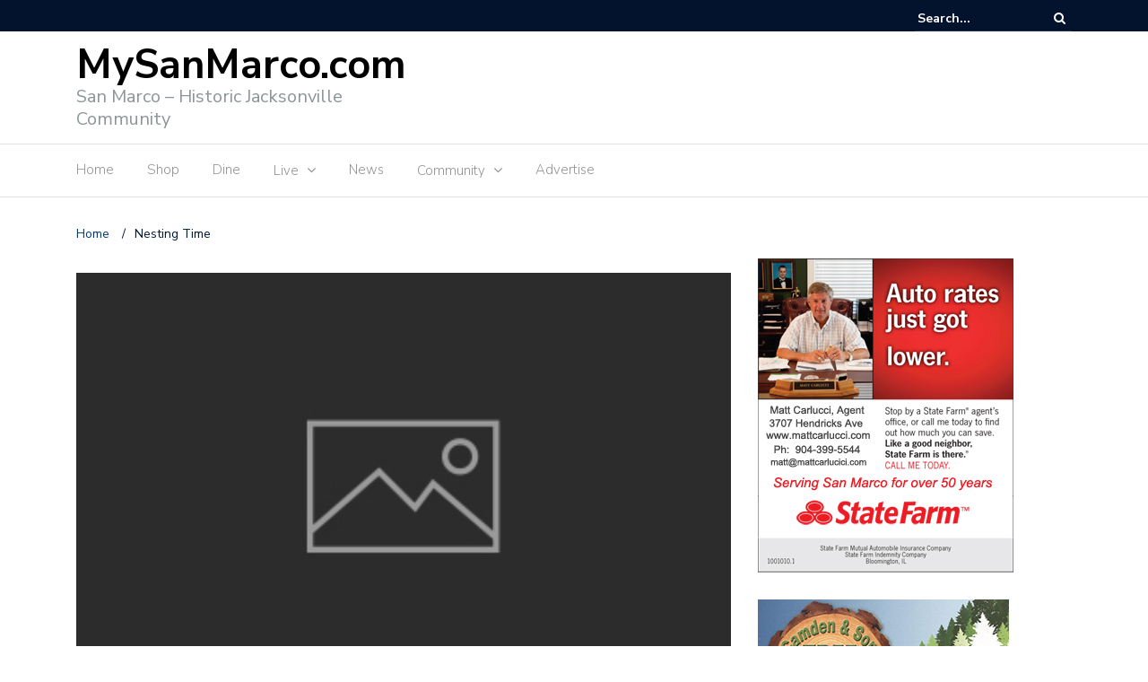

--- FILE ---
content_type: text/html; charset=UTF-8
request_url: https://mysanmarco.com/2011/03/27/nesting-time/
body_size: 14888
content:
<!DOCTYPE html>
<html lang="en-US">
<head>
	<meta charset="UTF-8">
	<meta name="viewport" content="width=device-width, initial-scale=1">
	<link rel="profile" href="http://gmpg.org/xfn/11">
	
	<title>Nesting Time &#8211; MySanMarco.com</title>
<script>window.koko_analytics = {"url":"https:\/\/mysanmarco.com\/koko-analytics-collect.php","post_id":1343,"use_cookie":1,"cookie_path":"\/"};</script><meta name='robots' content='max-image-preview:large' />
<link rel='dns-prefetch' href='//fonts.googleapis.com' />
<link rel="alternate" type="application/rss+xml" title="MySanMarco.com &raquo; Feed" href="https://mysanmarco.com/feed/" />
<link rel="alternate" type="application/rss+xml" title="MySanMarco.com &raquo; Comments Feed" href="https://mysanmarco.com/comments/feed/" />
<link rel="alternate" type="application/rss+xml" title="MySanMarco.com &raquo; Nesting Time Comments Feed" href="https://mysanmarco.com/2011/03/27/nesting-time/feed/" />
<script type="text/javascript">
/* <![CDATA[ */
window._wpemojiSettings = {"baseUrl":"https:\/\/s.w.org\/images\/core\/emoji\/15.0.3\/72x72\/","ext":".png","svgUrl":"https:\/\/s.w.org\/images\/core\/emoji\/15.0.3\/svg\/","svgExt":".svg","source":{"concatemoji":"https:\/\/mysanmarco.com\/wp-includes\/js\/wp-emoji-release.min.js?ver=6.6.2"}};
/*! This file is auto-generated */
!function(i,n){var o,s,e;function c(e){try{var t={supportTests:e,timestamp:(new Date).valueOf()};sessionStorage.setItem(o,JSON.stringify(t))}catch(e){}}function p(e,t,n){e.clearRect(0,0,e.canvas.width,e.canvas.height),e.fillText(t,0,0);var t=new Uint32Array(e.getImageData(0,0,e.canvas.width,e.canvas.height).data),r=(e.clearRect(0,0,e.canvas.width,e.canvas.height),e.fillText(n,0,0),new Uint32Array(e.getImageData(0,0,e.canvas.width,e.canvas.height).data));return t.every(function(e,t){return e===r[t]})}function u(e,t,n){switch(t){case"flag":return n(e,"\ud83c\udff3\ufe0f\u200d\u26a7\ufe0f","\ud83c\udff3\ufe0f\u200b\u26a7\ufe0f")?!1:!n(e,"\ud83c\uddfa\ud83c\uddf3","\ud83c\uddfa\u200b\ud83c\uddf3")&&!n(e,"\ud83c\udff4\udb40\udc67\udb40\udc62\udb40\udc65\udb40\udc6e\udb40\udc67\udb40\udc7f","\ud83c\udff4\u200b\udb40\udc67\u200b\udb40\udc62\u200b\udb40\udc65\u200b\udb40\udc6e\u200b\udb40\udc67\u200b\udb40\udc7f");case"emoji":return!n(e,"\ud83d\udc26\u200d\u2b1b","\ud83d\udc26\u200b\u2b1b")}return!1}function f(e,t,n){var r="undefined"!=typeof WorkerGlobalScope&&self instanceof WorkerGlobalScope?new OffscreenCanvas(300,150):i.createElement("canvas"),a=r.getContext("2d",{willReadFrequently:!0}),o=(a.textBaseline="top",a.font="600 32px Arial",{});return e.forEach(function(e){o[e]=t(a,e,n)}),o}function t(e){var t=i.createElement("script");t.src=e,t.defer=!0,i.head.appendChild(t)}"undefined"!=typeof Promise&&(o="wpEmojiSettingsSupports",s=["flag","emoji"],n.supports={everything:!0,everythingExceptFlag:!0},e=new Promise(function(e){i.addEventListener("DOMContentLoaded",e,{once:!0})}),new Promise(function(t){var n=function(){try{var e=JSON.parse(sessionStorage.getItem(o));if("object"==typeof e&&"number"==typeof e.timestamp&&(new Date).valueOf()<e.timestamp+604800&&"object"==typeof e.supportTests)return e.supportTests}catch(e){}return null}();if(!n){if("undefined"!=typeof Worker&&"undefined"!=typeof OffscreenCanvas&&"undefined"!=typeof URL&&URL.createObjectURL&&"undefined"!=typeof Blob)try{var e="postMessage("+f.toString()+"("+[JSON.stringify(s),u.toString(),p.toString()].join(",")+"));",r=new Blob([e],{type:"text/javascript"}),a=new Worker(URL.createObjectURL(r),{name:"wpTestEmojiSupports"});return void(a.onmessage=function(e){c(n=e.data),a.terminate(),t(n)})}catch(e){}c(n=f(s,u,p))}t(n)}).then(function(e){for(var t in e)n.supports[t]=e[t],n.supports.everything=n.supports.everything&&n.supports[t],"flag"!==t&&(n.supports.everythingExceptFlag=n.supports.everythingExceptFlag&&n.supports[t]);n.supports.everythingExceptFlag=n.supports.everythingExceptFlag&&!n.supports.flag,n.DOMReady=!1,n.readyCallback=function(){n.DOMReady=!0}}).then(function(){return e}).then(function(){var e;n.supports.everything||(n.readyCallback(),(e=n.source||{}).concatemoji?t(e.concatemoji):e.wpemoji&&e.twemoji&&(t(e.twemoji),t(e.wpemoji)))}))}((window,document),window._wpemojiSettings);
/* ]]> */
</script>
<!-- mysanmarco.com is managing ads with Advanced Ads --><script id="mysan-ready">
			window.advanced_ads_ready=function(e,a){a=a||"complete";var d=function(e){return"interactive"===a?"loading"!==e:"complete"===e};d(document.readyState)?e():document.addEventListener("readystatechange",(function(a){d(a.target.readyState)&&e()}),{once:"interactive"===a})},window.advanced_ads_ready_queue=window.advanced_ads_ready_queue||[];		</script>
		
<style id='wp-emoji-styles-inline-css' type='text/css'>

	img.wp-smiley, img.emoji {
		display: inline !important;
		border: none !important;
		box-shadow: none !important;
		height: 1em !important;
		width: 1em !important;
		margin: 0 0.07em !important;
		vertical-align: -0.1em !important;
		background: none !important;
		padding: 0 !important;
	}
</style>
<link rel='stylesheet' id='wp-block-library-css' href='https://mysanmarco.com/wp-includes/css/dist/block-library/style.min.css?ver=6.6.2' type='text/css' media='all' />
<style id='classic-theme-styles-inline-css' type='text/css'>
/*! This file is auto-generated */
.wp-block-button__link{color:#fff;background-color:#32373c;border-radius:9999px;box-shadow:none;text-decoration:none;padding:calc(.667em + 2px) calc(1.333em + 2px);font-size:1.125em}.wp-block-file__button{background:#32373c;color:#fff;text-decoration:none}
</style>
<style id='global-styles-inline-css' type='text/css'>
:root{--wp--preset--aspect-ratio--square: 1;--wp--preset--aspect-ratio--4-3: 4/3;--wp--preset--aspect-ratio--3-4: 3/4;--wp--preset--aspect-ratio--3-2: 3/2;--wp--preset--aspect-ratio--2-3: 2/3;--wp--preset--aspect-ratio--16-9: 16/9;--wp--preset--aspect-ratio--9-16: 9/16;--wp--preset--color--black: #000000;--wp--preset--color--cyan-bluish-gray: #abb8c3;--wp--preset--color--white: #ffffff;--wp--preset--color--pale-pink: #f78da7;--wp--preset--color--vivid-red: #cf2e2e;--wp--preset--color--luminous-vivid-orange: #ff6900;--wp--preset--color--luminous-vivid-amber: #fcb900;--wp--preset--color--light-green-cyan: #7bdcb5;--wp--preset--color--vivid-green-cyan: #00d084;--wp--preset--color--pale-cyan-blue: #8ed1fc;--wp--preset--color--vivid-cyan-blue: #0693e3;--wp--preset--color--vivid-purple: #9b51e0;--wp--preset--gradient--vivid-cyan-blue-to-vivid-purple: linear-gradient(135deg,rgba(6,147,227,1) 0%,rgb(155,81,224) 100%);--wp--preset--gradient--light-green-cyan-to-vivid-green-cyan: linear-gradient(135deg,rgb(122,220,180) 0%,rgb(0,208,130) 100%);--wp--preset--gradient--luminous-vivid-amber-to-luminous-vivid-orange: linear-gradient(135deg,rgba(252,185,0,1) 0%,rgba(255,105,0,1) 100%);--wp--preset--gradient--luminous-vivid-orange-to-vivid-red: linear-gradient(135deg,rgba(255,105,0,1) 0%,rgb(207,46,46) 100%);--wp--preset--gradient--very-light-gray-to-cyan-bluish-gray: linear-gradient(135deg,rgb(238,238,238) 0%,rgb(169,184,195) 100%);--wp--preset--gradient--cool-to-warm-spectrum: linear-gradient(135deg,rgb(74,234,220) 0%,rgb(151,120,209) 20%,rgb(207,42,186) 40%,rgb(238,44,130) 60%,rgb(251,105,98) 80%,rgb(254,248,76) 100%);--wp--preset--gradient--blush-light-purple: linear-gradient(135deg,rgb(255,206,236) 0%,rgb(152,150,240) 100%);--wp--preset--gradient--blush-bordeaux: linear-gradient(135deg,rgb(254,205,165) 0%,rgb(254,45,45) 50%,rgb(107,0,62) 100%);--wp--preset--gradient--luminous-dusk: linear-gradient(135deg,rgb(255,203,112) 0%,rgb(199,81,192) 50%,rgb(65,88,208) 100%);--wp--preset--gradient--pale-ocean: linear-gradient(135deg,rgb(255,245,203) 0%,rgb(182,227,212) 50%,rgb(51,167,181) 100%);--wp--preset--gradient--electric-grass: linear-gradient(135deg,rgb(202,248,128) 0%,rgb(113,206,126) 100%);--wp--preset--gradient--midnight: linear-gradient(135deg,rgb(2,3,129) 0%,rgb(40,116,252) 100%);--wp--preset--font-size--small: 13px;--wp--preset--font-size--medium: 20px;--wp--preset--font-size--large: 36px;--wp--preset--font-size--x-large: 42px;--wp--preset--spacing--20: 0.44rem;--wp--preset--spacing--30: 0.67rem;--wp--preset--spacing--40: 1rem;--wp--preset--spacing--50: 1.5rem;--wp--preset--spacing--60: 2.25rem;--wp--preset--spacing--70: 3.38rem;--wp--preset--spacing--80: 5.06rem;--wp--preset--shadow--natural: 6px 6px 9px rgba(0, 0, 0, 0.2);--wp--preset--shadow--deep: 12px 12px 50px rgba(0, 0, 0, 0.4);--wp--preset--shadow--sharp: 6px 6px 0px rgba(0, 0, 0, 0.2);--wp--preset--shadow--outlined: 6px 6px 0px -3px rgba(255, 255, 255, 1), 6px 6px rgba(0, 0, 0, 1);--wp--preset--shadow--crisp: 6px 6px 0px rgba(0, 0, 0, 1);}:where(.is-layout-flex){gap: 0.5em;}:where(.is-layout-grid){gap: 0.5em;}body .is-layout-flex{display: flex;}.is-layout-flex{flex-wrap: wrap;align-items: center;}.is-layout-flex > :is(*, div){margin: 0;}body .is-layout-grid{display: grid;}.is-layout-grid > :is(*, div){margin: 0;}:where(.wp-block-columns.is-layout-flex){gap: 2em;}:where(.wp-block-columns.is-layout-grid){gap: 2em;}:where(.wp-block-post-template.is-layout-flex){gap: 1.25em;}:where(.wp-block-post-template.is-layout-grid){gap: 1.25em;}.has-black-color{color: var(--wp--preset--color--black) !important;}.has-cyan-bluish-gray-color{color: var(--wp--preset--color--cyan-bluish-gray) !important;}.has-white-color{color: var(--wp--preset--color--white) !important;}.has-pale-pink-color{color: var(--wp--preset--color--pale-pink) !important;}.has-vivid-red-color{color: var(--wp--preset--color--vivid-red) !important;}.has-luminous-vivid-orange-color{color: var(--wp--preset--color--luminous-vivid-orange) !important;}.has-luminous-vivid-amber-color{color: var(--wp--preset--color--luminous-vivid-amber) !important;}.has-light-green-cyan-color{color: var(--wp--preset--color--light-green-cyan) !important;}.has-vivid-green-cyan-color{color: var(--wp--preset--color--vivid-green-cyan) !important;}.has-pale-cyan-blue-color{color: var(--wp--preset--color--pale-cyan-blue) !important;}.has-vivid-cyan-blue-color{color: var(--wp--preset--color--vivid-cyan-blue) !important;}.has-vivid-purple-color{color: var(--wp--preset--color--vivid-purple) !important;}.has-black-background-color{background-color: var(--wp--preset--color--black) !important;}.has-cyan-bluish-gray-background-color{background-color: var(--wp--preset--color--cyan-bluish-gray) !important;}.has-white-background-color{background-color: var(--wp--preset--color--white) !important;}.has-pale-pink-background-color{background-color: var(--wp--preset--color--pale-pink) !important;}.has-vivid-red-background-color{background-color: var(--wp--preset--color--vivid-red) !important;}.has-luminous-vivid-orange-background-color{background-color: var(--wp--preset--color--luminous-vivid-orange) !important;}.has-luminous-vivid-amber-background-color{background-color: var(--wp--preset--color--luminous-vivid-amber) !important;}.has-light-green-cyan-background-color{background-color: var(--wp--preset--color--light-green-cyan) !important;}.has-vivid-green-cyan-background-color{background-color: var(--wp--preset--color--vivid-green-cyan) !important;}.has-pale-cyan-blue-background-color{background-color: var(--wp--preset--color--pale-cyan-blue) !important;}.has-vivid-cyan-blue-background-color{background-color: var(--wp--preset--color--vivid-cyan-blue) !important;}.has-vivid-purple-background-color{background-color: var(--wp--preset--color--vivid-purple) !important;}.has-black-border-color{border-color: var(--wp--preset--color--black) !important;}.has-cyan-bluish-gray-border-color{border-color: var(--wp--preset--color--cyan-bluish-gray) !important;}.has-white-border-color{border-color: var(--wp--preset--color--white) !important;}.has-pale-pink-border-color{border-color: var(--wp--preset--color--pale-pink) !important;}.has-vivid-red-border-color{border-color: var(--wp--preset--color--vivid-red) !important;}.has-luminous-vivid-orange-border-color{border-color: var(--wp--preset--color--luminous-vivid-orange) !important;}.has-luminous-vivid-amber-border-color{border-color: var(--wp--preset--color--luminous-vivid-amber) !important;}.has-light-green-cyan-border-color{border-color: var(--wp--preset--color--light-green-cyan) !important;}.has-vivid-green-cyan-border-color{border-color: var(--wp--preset--color--vivid-green-cyan) !important;}.has-pale-cyan-blue-border-color{border-color: var(--wp--preset--color--pale-cyan-blue) !important;}.has-vivid-cyan-blue-border-color{border-color: var(--wp--preset--color--vivid-cyan-blue) !important;}.has-vivid-purple-border-color{border-color: var(--wp--preset--color--vivid-purple) !important;}.has-vivid-cyan-blue-to-vivid-purple-gradient-background{background: var(--wp--preset--gradient--vivid-cyan-blue-to-vivid-purple) !important;}.has-light-green-cyan-to-vivid-green-cyan-gradient-background{background: var(--wp--preset--gradient--light-green-cyan-to-vivid-green-cyan) !important;}.has-luminous-vivid-amber-to-luminous-vivid-orange-gradient-background{background: var(--wp--preset--gradient--luminous-vivid-amber-to-luminous-vivid-orange) !important;}.has-luminous-vivid-orange-to-vivid-red-gradient-background{background: var(--wp--preset--gradient--luminous-vivid-orange-to-vivid-red) !important;}.has-very-light-gray-to-cyan-bluish-gray-gradient-background{background: var(--wp--preset--gradient--very-light-gray-to-cyan-bluish-gray) !important;}.has-cool-to-warm-spectrum-gradient-background{background: var(--wp--preset--gradient--cool-to-warm-spectrum) !important;}.has-blush-light-purple-gradient-background{background: var(--wp--preset--gradient--blush-light-purple) !important;}.has-blush-bordeaux-gradient-background{background: var(--wp--preset--gradient--blush-bordeaux) !important;}.has-luminous-dusk-gradient-background{background: var(--wp--preset--gradient--luminous-dusk) !important;}.has-pale-ocean-gradient-background{background: var(--wp--preset--gradient--pale-ocean) !important;}.has-electric-grass-gradient-background{background: var(--wp--preset--gradient--electric-grass) !important;}.has-midnight-gradient-background{background: var(--wp--preset--gradient--midnight) !important;}.has-small-font-size{font-size: var(--wp--preset--font-size--small) !important;}.has-medium-font-size{font-size: var(--wp--preset--font-size--medium) !important;}.has-large-font-size{font-size: var(--wp--preset--font-size--large) !important;}.has-x-large-font-size{font-size: var(--wp--preset--font-size--x-large) !important;}
:where(.wp-block-post-template.is-layout-flex){gap: 1.25em;}:where(.wp-block-post-template.is-layout-grid){gap: 1.25em;}
:where(.wp-block-columns.is-layout-flex){gap: 2em;}:where(.wp-block-columns.is-layout-grid){gap: 2em;}
:root :where(.wp-block-pullquote){font-size: 1.5em;line-height: 1.6;}
</style>
<link rel='stylesheet' id='contact-form-7-css' href='https://mysanmarco.com/wp-content/plugins/contact-form-7/includes/css/styles.css?ver=5.9.3' type='text/css' media='all' />
<link rel='stylesheet' id='fancybox-for-wp-css' href='https://mysanmarco.com/wp-content/plugins/fancybox-for-wordpress/assets/css/fancybox.css?ver=1.3.4' type='text/css' media='all' />
<link rel='stylesheet' id='newspaper-x-fonts-css' href='//fonts.googleapis.com/css?family=Droid+Serif%3A400%2C700%7CNunito+Sans%3A300%2C400%2C700%2C900%7CSource+Sans+Pro%3A400%2C700&#038;ver=1.3.4' type='text/css' media='all' />
<link rel='stylesheet' id='font-awesome-css' href='https://mysanmarco.com/wp-content/themes/newspaper-x/assets/vendors/fontawesome/font-awesome.min.css?ver=6.6.2' type='text/css' media='all' />
<link rel='stylesheet' id='bootstrap-css' href='https://mysanmarco.com/wp-content/themes/newspaper-x/assets/vendors/bootstrap/bootstrap.min.css?ver=6.6.2' type='text/css' media='all' />
<link rel='stylesheet' id='bootstrap-theme-css' href='https://mysanmarco.com/wp-content/themes/newspaper-x/assets/vendors/bootstrap/bootstrap-theme.min.css?ver=6.6.2' type='text/css' media='all' />
<link rel='stylesheet' id='newspaper-x-style-css' href='https://mysanmarco.com/wp-content/themes/newspaper-x/style.css?ver=6.6.2' type='text/css' media='all' />
<link rel='stylesheet' id='newspaper-x-stylesheet-css' href='https://mysanmarco.com/wp-content/themes/newspaper-x/assets/css/style.css?ver=1.3.4' type='text/css' media='all' />
<link rel='stylesheet' id='owl.carousel-css' href='https://mysanmarco.com/wp-content/themes/newspaper-x/assets/vendors/owl-carousel/owl.carousel.min.css?ver=6.6.2' type='text/css' media='all' />
<link rel='stylesheet' id='owl.carousel-theme-css' href='https://mysanmarco.com/wp-content/themes/newspaper-x/assets/vendors/owl-carousel/owl.theme.default.css?ver=6.6.2' type='text/css' media='all' />
<script type="text/javascript" src="https://mysanmarco.com/wp-includes/js/jquery/jquery.min.js?ver=3.7.1" id="jquery-core-js"></script>
<script type="text/javascript" src="https://mysanmarco.com/wp-includes/js/jquery/jquery-migrate.min.js?ver=3.4.1" id="jquery-migrate-js"></script>
<script type="text/javascript" id="cf7pp-redirect_method-js-extra">
/* <![CDATA[ */
var ajax_object_cf7pp = {"ajax_url":"https:\/\/mysanmarco.com\/wp-admin\/admin-ajax.php","forms":"[\"5929|paypal\"]","path_paypal":"https:\/\/mysanmarco.com\/?cf7pp_paypal_redirect=","path_stripe":"https:\/\/mysanmarco.com\/?cf7pp_stripe_redirect=","method":"1"};
/* ]]> */
</script>
<script type="text/javascript" src="https://mysanmarco.com/wp-content/plugins/contact-form-7-paypal-add-on-pro/assets/js/redirect_method.js?ver=2.9.5" id="cf7pp-redirect_method-js"></script>
<script type="text/javascript" src="https://mysanmarco.com/wp-content/plugins/fancybox-for-wordpress/assets/js/jquery.fancybox.js?ver=1.3.4" id="fancybox-for-wp-js"></script>
<script type="text/javascript" src="https://mysanmarco.com/wp-content/themes/newspaper-x/assets/vendors/blazy/blazy.min.js?ver=1.9.1" id="jquery_lazy_load-js"></script>
<link rel="https://api.w.org/" href="https://mysanmarco.com/wp-json/" /><link rel="alternate" title="JSON" type="application/json" href="https://mysanmarco.com/wp-json/wp/v2/posts/1343" /><link rel="EditURI" type="application/rsd+xml" title="RSD" href="https://mysanmarco.com/xmlrpc.php?rsd" />
<link rel="canonical" href="https://mysanmarco.com/2011/03/27/nesting-time/" />
<link rel='shortlink' href='https://mysanmarco.com/?p=1343' />
<link rel="alternate" title="oEmbed (JSON)" type="application/json+oembed" href="https://mysanmarco.com/wp-json/oembed/1.0/embed?url=https%3A%2F%2Fmysanmarco.com%2F2011%2F03%2F27%2Fnesting-time%2F" />
<link rel="alternate" title="oEmbed (XML)" type="text/xml+oembed" href="https://mysanmarco.com/wp-json/oembed/1.0/embed?url=https%3A%2F%2Fmysanmarco.com%2F2011%2F03%2F27%2Fnesting-time%2F&#038;format=xml" />

<!-- Fancybox for WordPress v3.3.4 -->
<style type="text/css">
	.fancybox-slide--image .fancybox-content{background-color: #FFFFFF}div.fancybox-caption{display:none !important;}
	
	img.fancybox-image{border-width:10px;border-color:#FFFFFF;border-style:solid;}
	div.fancybox-bg{background-color:rgba(102,102,102,0.3);opacity:1 !important;}div.fancybox-content{border-color:#FFFFFF}
	div#fancybox-title{background-color:#FFFFFF}
	div.fancybox-content{background-color:#FFFFFF}
	div#fancybox-title-inside{color:#333333}
	
	
	
	div.fancybox-caption p.caption-title{display:inline-block}
	div.fancybox-caption p.caption-title{font-size:14px}
	div.fancybox-caption p.caption-title{color:#333333}
	div.fancybox-caption {color:#333333}div.fancybox-caption p.caption-title {background:#fff; width:auto;padding:10px 30px;}div.fancybox-content p.caption-title{color:#333333;margin: 0;padding: 5px 0;}
</style><script type="text/javascript">
	jQuery(function () {

		var mobileOnly = false;
		
		if (mobileOnly) {
			return;
		}

		jQuery.fn.getTitle = function () { // Copy the title of every IMG tag and add it to its parent A so that fancybox can show titles
			var arr = jQuery("a[data-fancybox]");
									jQuery.each(arr, function() {
										var title = jQuery(this).children("img").attr("title");
										var caption = jQuery(this).next("figcaption").html();
                                        if(caption && title){jQuery(this).attr("title",title+" " + caption)}else if(title){ jQuery(this).attr("title",title);}else if(caption){jQuery(this).attr("title",caption);}
									});			}

		// Supported file extensions

				var thumbnails = jQuery("a:has(img)").not(".nolightbox").not('.envira-gallery-link').not('.ngg-simplelightbox').filter(function () {
			return /\.(jpe?g|png|gif|mp4|webp|bmp|pdf)(\?[^/]*)*$/i.test(jQuery(this).attr('href'))
		});
		

		// Add data-type iframe for links that are not images or videos.
		var iframeLinks = jQuery('.fancyboxforwp').filter(function () {
			return !/\.(jpe?g|png|gif|mp4|webp|bmp|pdf)(\?[^/]*)*$/i.test(jQuery(this).attr('href'))
		}).filter(function () {
			return !/vimeo|youtube/i.test(jQuery(this).attr('href'))
		});
		iframeLinks.attr({"data-type": "iframe"}).getTitle();

				// Gallery All
		thumbnails.addClass("fancyboxforwp").attr("data-fancybox", "gallery").getTitle();
		iframeLinks.attr({"data-fancybox": "gallery"}).getTitle();

		// Gallery type NONE
		
		// Call fancybox and apply it on any link with a rel atribute that starts with "fancybox", with the options set on the admin panel
		jQuery("a.fancyboxforwp").fancyboxforwp({
			loop: false,
			smallBtn: false,
			zoomOpacity: "auto",
			animationEffect: "fade",
			animationDuration: 500,
			transitionEffect: "fade",
			transitionDuration: "300",
			overlayShow: true,
			overlayOpacity: "0.3",
			titleShow: true,
			titlePosition: "inside",
			keyboard: true,
			showCloseButton: false,
			arrows: true,
			clickContent:false,
			clickSlide: "close",
			mobile: {
				clickContent: function (current, event) {
					return current.type === "image" ? "toggleControls" : false;
				},
				clickSlide: function (current, event) {
					return current.type === "image" ? "close" : "close";
				},
			},
			wheel: false,
			toolbar: true,
			preventCaptionOverlap: true,
			onInit: function() { },			onDeactivate
	: function() { },		beforeClose: function() { },			afterShow: function(instance) { jQuery( ".fancybox-image" ).on("click", function( ){ ( instance.isScaledDown() ) ? instance.scaleToActual() : instance.scaleToFit() }) },				afterClose: function() { },					caption : function( instance, item ) {var title ="";if("undefined" != typeof jQuery(this).context ){var title = jQuery(this).context.title;} else { var title = ("undefined" != typeof jQuery(this).attr("title")) ? jQuery(this).attr("title") : false;}var caption = jQuery(this).data('caption') || '';if ( item.type === 'image' && title.length ) {caption = (caption.length ? caption + '<br />' : '') + '<p class="caption-title">'+title+'</p>' ;}return caption;},
		afterLoad : function( instance, current ) {current.$content.append('<div class=\"fancybox-custom-caption inside-caption\" style=\" position: absolute;left:0;right:0;color:#000;margin:0 auto;bottom:0;text-align:center;background-color:#FFFFFF \">' + current.opts.caption + '</div>');},
			})
		;

			})
</script>
<!-- END Fancybox for WordPress -->

		<!-- GA Google Analytics @ https://m0n.co/ga -->
		<script>
			(function(i,s,o,g,r,a,m){i['GoogleAnalyticsObject']=r;i[r]=i[r]||function(){
			(i[r].q=i[r].q||[]).push(arguments)},i[r].l=1*new Date();a=s.createElement(o),
			m=s.getElementsByTagName(o)[0];a.async=1;a.src=g;m.parentNode.insertBefore(a,m)
			})(window,document,'script','https://www.google-analytics.com/analytics.js','ga');
			ga('create', 'UA-9400482-1', 'auto');
			ga('send', 'pageview');
		</script>

	</head>

<body class="post-template-default single single-post postid-1343 single-format-standard group-blog aa-prefix-mysan-">
<div id="page" class="site">
		<div class="top-header">
    <div class="container">
        <div class="row">
            <div class="col-lg-8">
								            </div>
			            <div class="col-lg-4">
														<form role="search" method="get"  class="search-right" id="searchform" action="https://mysanmarco.com/">
	<label>
		<span class="screen-reader-text">Search for:</span>
		<input class="search-field" placeholder="Search..." value="" name="s"
		       type="search">
	</label>
	<button class="search-submit" value="Search  " type="submit"><span class="fa fa-search"></span></button>
</form>								
            </div>
        </div>
    </div>
</div>
	<header id="masthead" class="site-header" role="banner">
		<div class="site-branding container">
			<div class="row">
				<div class="col-md-4 header-logo">
																				<a class="site-title"
								   href="https://mysanmarco.com"> MySanMarco.com</a>
																						<p class="site-description">San Marco &#8211; Historic Jacksonville Community</p>
												</div>

				
							</div>
		</div><!-- .site-branding -->
		<nav id="site-navigation" class="main-navigation" role="navigation">
			<div class="container">
				<div class="row">
					<div class="col-md-12">
						<button class="menu-toggle" aria-controls="primary-menu"
						        aria-expanded="false"><span class="fa fa-bars"></span></button>
						<div class="menu-george-container"><ul id="primary-menu" class="menu"><li id="menu-item-1887" class="menu-item menu-item-type-custom menu-item-object-custom menu-item-home menu-item-1887"><a href="http://mysanmarco.com/">Home</a></li>
<li id="menu-item-5245" class="menu-item menu-item-type-post_type menu-item-object-page menu-item-5245"><a href="https://mysanmarco.com/shop/">Shop</a></li>
<li id="menu-item-5248" class="menu-item menu-item-type-post_type menu-item-object-page menu-item-5248"><a href="https://mysanmarco.com/dine/">Dine</a></li>
<li id="menu-item-138" class="menu-item menu-item-type-taxonomy menu-item-object-category menu-item-has-children menu-item-138"><a href="https://mysanmarco.com/category/live/">Live</a>
<ul class="sub-menu">
	<li id="menu-item-5319" class="menu-item menu-item-type-post_type menu-item-object-page menu-item-5319"><a href="https://mysanmarco.com/live/drinking-establishments/">Drinking Establishments</a></li>
	<li id="menu-item-5320" class="menu-item menu-item-type-post_type menu-item-object-page menu-item-5320"><a href="https://mysanmarco.com/live/entertainment/">Entertainment</a></li>
	<li id="menu-item-5318" class="menu-item menu-item-type-post_type menu-item-object-page menu-item-5318"><a href="https://mysanmarco.com/live/kids-fitness/">Wellness &#038; Fitness</a></li>
	<li id="menu-item-5322" class="menu-item menu-item-type-post_type menu-item-object-page menu-item-5322"><a href="https://mysanmarco.com/live/real-estate/">Real Estate</a></li>
	<li id="menu-item-5321" class="menu-item menu-item-type-post_type menu-item-object-page menu-item-5321"><a href="https://mysanmarco.com/live/services/">Services</a></li>
</ul>
</li>
<li id="menu-item-140" class="menu-item menu-item-type-taxonomy menu-item-object-category menu-item-140"><a href="https://mysanmarco.com/category/news/">News</a></li>
<li id="menu-item-1416" class="menu-item menu-item-type-post_type menu-item-object-page menu-item-has-children menu-item-1416"><a href="https://mysanmarco.com/community/">Community</a>
<ul class="sub-menu">
	<li id="menu-item-1417" class="menu-item menu-item-type-post_type menu-item-object-page menu-item-1417"><a href="https://mysanmarco.com/san-marco-by-design/">San Marco by Design</a></li>
	<li id="menu-item-8111" class="menu-item menu-item-type-custom menu-item-object-custom menu-item-8111"><a href="http://sanmarcomerchants.com">SMMA</a></li>
	<li id="menu-item-8110" class="menu-item menu-item-type-custom menu-item-object-custom menu-item-8110"><a href="http://SMPSJAX.com">SMPS</a></li>
</ul>
</li>
<li id="menu-item-3098" class="menu-item menu-item-type-post_type menu-item-object-page menu-item-3098"><a href="https://mysanmarco.com/advertise/">Advertise</a></li>
</ul></div>					</div>
				</div>
			</div>

		</nav><!-- #site-navigation -->
	</header><!-- #masthead -->

	<div id="content" class="site-content container">
		
    <div class="row">
    <div id="primary" class="content-area col-md-8 col-sm-8 col-xs-12 newspaper-x-sidebar">
    <main id="main" class="site-main" role="main">

<div class="newspaper-x-breadcrumbs"><span itemscope itemtype="http://data-vocabulary.org/Breadcrumb"><a itemprop="url" href="https://mysanmarco.com" ><span itemprop="title">Home </span></a></span><span class="newspaper-x-breadcrumb-sep">/</span><span class="breadcrumb-leaf">Nesting Time</span></div><article id="post-1343" class="post-1343 post type-post status-publish format-standard hentry category-design category-look tag-nest-living">
    <header class="entry-header">
        <div class="newspaper-x-image">
			<img class="blazy wp-post-image" alt="" src="https://mysanmarco.com/wp-content/themes/newspaper-x/assets/images/picture_placeholder_list.jpg" data-src="https://mysanmarco.com/wp-content/themes/newspaper-x/assets/images/picture_placeholder.jpg" /><noscript><img class="wp-post-image" alt="" src="https://mysanmarco.com/wp-content/themes/newspaper-x/assets/images/picture_placeholder.jpg" /></noscript>        </div>
		            <div class="newspaper-x-post-meta">
				<div><span class="newspaper-x-category"> <a href="https://mysanmarco.com/category/service/design/">Design</a></span><span class="newspaper-x-date">March 27, 2011 </span></div>            </div><!-- .entry-meta -->
					<h2 class="entry-title">Nesting Time</h2>    </header><!-- .entry-header -->

    <div class="entry-content">
		<p><a href="http://mysanmarco.com/wp-content/uploads/2011/03/tumblr_lhyi450dS01qzxo2jo1_500.jpg"><img fetchpriority="high" decoding="async" class="alignnone size-medium wp-image-1368" title="Nest" src="http://mysanmarco.com/wp-content/uploads/2011/03/tumblr_lhyi450dS01qzxo2jo1_500-300x199.jpg" alt="" width="300" height="199" /></a></p>
<p>Furniture options in San Marco just got a lot simpler with the grand opening of <a href="http://www.nest-living.com/">Nest Living</a>, a furniture store offering the best of mid-century classic furniture. Mid-century furniture is a departure for ornamental furniture, focusing instead on clean design and unique, quality materials. Renowned brands like Alessi, Tivoli, Louis Poulsen, Skagerak, Herman Miller and Knoll exemplify mid-century design. Nest Living showcases all these designers and many more. In fact, Nest Living is the local dealer for Knoll and Herman Miller.</p>
<p>We spoke with Shaan, the proprietor of Nest Living, about the store and their recent move to San Marco. An Australian native, Shaan has been in the states for about ten years. He brings a modern approach to home furnishing.</p>
<p>MSM: Why did you decide to move to San Marco?<br />
Shaan: I needed more space to showcase additional furniture. I saw this building and loved it. The building really fit my business.</p>
<p>MSM: What is your favorite thing about San Marco?<br />
Shaan: The proximity to downtown.</p>
<p>MSM: What is the one piece people should invest in for their home right now?<br />
Shaan: A great lounge chair. When you buy a quality lounge chair, it will last forever, especially if you buy a classic. I advise every one to research and learn about furniture designers. Once you learn more about the designers, furniture becomes art.</p>
<p>Nest Living is located in the same building as Hightide Burrito on Hendricks Avenue, across the street from the tennis courts. The sign will be going up soon. until then turn in at Hightide and go to the end of the building. You can&#8217;t miss it.<br />
<a href="http://www.nest-living.com/">Nest Living</a><br />
1538-2 Hendricks Avenue</p>
<p><em>Photo courtesy of Nest Living</em></p>
<div class="newspaper-x-tags"><strong>TAGS: </strong><span><a href="https://mysanmarco.com/tag/nest-living/" rel="tag">Nest Living</a> </div>
    </div><!-- .entry-content -->

    <footer class="entry-footer">
		    </footer><!-- .entry-footer -->

	
</article><!-- #post-## -->


    </main><!-- #main -->
    </div><!-- #primary -->
    
<aside id="secondary" class="widget-area col-lg-4 col-md-4 col-sm-4 newspaper-x-sidebar" role="complementary">
	<div class="newspaper-x-blog-sidebar">
		<div id="advads_ad_widget-2" class="widget mysan-widget"><div id="1"><a href="http://www.mattcarlucci.com" aria-label="statefarm_ad1"><img src="https://mysanmarco.com/wp-content/uploads/2013/04/statefarm_ad1.jpg" alt=""  width="285" height="350"   /></a></div></div><div id="advads_ad_widget-3" class="widget mysan-widget"><a href="http://www.camdenandsontree.com" aria-label="camdenandson_"><img src="https://mysanmarco.com/wp-content/uploads/2016/09/camdenandson_.jpg" alt=""  width="280" height="158"   /></a></div>	</div>
</aside><!-- #secondary -->
    </div>
    </div>

    
<div id="comments" class="comments-area">
    <div class="comments-form">
        <div class="container">
            <div class="col-md-12">

				                    <h3 class="comments-title">
			<span>
				Comments			</span>
                    </h3>

					
                    <ol class="comment-list">
								<li id="comment-670" class="comment even thread-even depth-1">
			<article id="div-comment-670" class="comment-body">
				<footer class="comment-meta">
					<div class="comment-author vcard">
						<img alt='' src='https://secure.gravatar.com/avatar/22014876a4a1257039e73306696d4318?s=64&#038;d=mm&#038;r=g' srcset='https://secure.gravatar.com/avatar/22014876a4a1257039e73306696d4318?s=128&#038;d=mm&#038;r=g 2x' class='avatar avatar-64 photo' height='64' width='64' decoding='async'/>						<b class="fn">Harold Whinery</b> <span class="says">says:</span>					</div><!-- .comment-author -->

					<div class="comment-metadata">
						<a href="https://mysanmarco.com/2011/03/27/nesting-time/#comment-670"><time datetime="2011-04-05T11:45:57-04:00">April 5, 2011 at 11:45 am</time></a>					</div><!-- .comment-metadata -->

									</footer><!-- .comment-meta -->

				<div class="comment-content">
					<p>I&#8217;m glad I saw this on MySanMarco.com.   I had no idea.   We&#8217;ll stop by.</p>
				</div><!-- .comment-content -->

							</article><!-- .comment-body -->
		</li><!-- #comment-## -->
                    </ol><!-- .comment-list -->

					
                    <p class="no-comments">Comments are closed.</p>
					            </div>
        </div>
    </div>
</div><!-- #comments -->
    <div id="content" class="container">
    </div><!-- #content -->

<footer id="colophon" class="site-footer" role="contentinfo">

    
	<div class="widgets-area">
		<div class="container">
			<div class="row">
									<div class="col-md-3 col-sm-6">
						<div class="widget widget_meta"><h3 class="widget-title">Meta</h3>
		<ul>
						<li><a href="https://mysanmarco.com/wp-login.php">Log in</a></li>
			<li><a href="https://mysanmarco.com/feed/">Entries feed</a></li>
			<li><a href="https://mysanmarco.com/comments/feed/">Comments feed</a></li>

			<li><a href="https://wordpress.org/">WordPress.org</a></li>
		</ul>

		</div>					</div>
									<div class="col-md-3 col-sm-6">
						
		<div class="widget widget_recent_entries">
		<h3 class="widget-title">Recent Posts</h3>
		<ul>
											<li>
					<a href="https://mysanmarco.com/2025/08/22/2025-season-preview/">2025 Season Preview</a>
									</li>
											<li>
					<a href="https://mysanmarco.com/2024/08/25/san-marco-art-festival-poster-contest/">San Marco Art Festival Poster Contest</a>
									</li>
											<li>
					<a href="https://mysanmarco.com/2024/08/21/florida-gator-preview/">Florida Gator Preview</a>
									</li>
											<li>
					<a href="https://mysanmarco.com/2024/01/09/florida-theatre/">Florida Theatre!!!</a>
									</li>
											<li>
					<a href="https://mysanmarco.com/2024/01/01/mosh-power-other-2024-events/">MOSH &#8220;POWER&#8221;&#038; other 2024 Events</a>
									</li>
					</ul>

		</div>					</div>
									<div class="col-md-3 col-sm-6">
						<div class="widget widget_tag_cloud"><h3 class="widget-title">Tags</h3><div class="tagcloud"><a href="https://mysanmarco.com/tag/mysanmarco/" class="tag-cloud-link tag-link-408 tag-link-position-1" style="font-size: 8pt;" aria-label="#mysanmarco (2 items)">#mysanmarco</a>
<a href="https://mysanmarco.com/tag/affair-in-the-square/" class="tag-cloud-link tag-link-68 tag-link-position-2" style="font-size: 19.395348837209pt;" aria-label="Affair in the Square (14 items)">Affair in the Square</a>
<a href="https://mysanmarco.com/tag/all-spiced-up/" class="tag-cloud-link tag-link-305 tag-link-position-3" style="font-size: 9.953488372093pt;" aria-label="All Spiced Up (3 items)">All Spiced Up</a>
<a href="https://mysanmarco.com/tag/artist-palette/" class="tag-cloud-link tag-link-28 tag-link-position-4" style="font-size: 9.953488372093pt;" aria-label="Artist Palette (3 items)">Artist Palette</a>
<a href="https://mysanmarco.com/tag/balis-park/" class="tag-cloud-link tag-link-316 tag-link-position-5" style="font-size: 12.883720930233pt;" aria-label="Balis Park (5 items)">Balis Park</a>
<a href="https://mysanmarco.com/tag/baseball/" class="tag-cloud-link tag-link-129 tag-link-position-6" style="font-size: 9.953488372093pt;" aria-label="Baseball (3 items)">Baseball</a>
<a href="https://mysanmarco.com/tag/bistro-aix/" class="tag-cloud-link tag-link-162 tag-link-position-7" style="font-size: 11.581395348837pt;" aria-label="Bistro AIX (4 items)">Bistro AIX</a>
<a href="https://mysanmarco.com/tag/chess/" class="tag-cloud-link tag-link-161 tag-link-position-8" style="font-size: 14.023255813953pt;" aria-label="Chess (6 items)">Chess</a>
<a href="https://mysanmarco.com/tag/concert-in-the-park/" class="tag-cloud-link tag-link-38 tag-link-position-9" style="font-size: 14.837209302326pt;" aria-label="Concert in the Park (7 items)">Concert in the Park</a>
<a href="https://mysanmarco.com/tag/dance-trance/" class="tag-cloud-link tag-link-17 tag-link-position-10" style="font-size: 9.953488372093pt;" aria-label="Dance Trance (3 items)">Dance Trance</a>
<a href="https://mysanmarco.com/tag/district-5/" class="tag-cloud-link tag-link-158 tag-link-position-11" style="font-size: 9.953488372093pt;" aria-label="District 5 (3 items)">District 5</a>
<a href="https://mysanmarco.com/tag/donna-foundation/" class="tag-cloud-link tag-link-48 tag-link-position-12" style="font-size: 9.953488372093pt;" aria-label="Donna Foundation (3 items)">Donna Foundation</a>
<a href="https://mysanmarco.com/tag/food/" class="tag-cloud-link tag-link-65 tag-link-position-13" style="font-size: 9.953488372093pt;" aria-label="Food (3 items)">Food</a>
<a href="https://mysanmarco.com/tag/gators/" class="tag-cloud-link tag-link-229 tag-link-position-14" style="font-size: 9.953488372093pt;" aria-label="Gators (3 items)">Gators</a>
<a href="https://mysanmarco.com/tag/greenscape/" class="tag-cloud-link tag-link-90 tag-link-position-15" style="font-size: 9.953488372093pt;" aria-label="Greenscape (3 items)">Greenscape</a>
<a href="https://mysanmarco.com/tag/hab/" class="tag-cloud-link tag-link-130 tag-link-position-16" style="font-size: 8pt;" aria-label="HAB (2 items)">HAB</a>
<a href="https://mysanmarco.com/tag/happy-hour/" class="tag-cloud-link tag-link-69 tag-link-position-17" style="font-size: 9.953488372093pt;" aria-label="Happy Hour (3 items)">Happy Hour</a>
<a href="https://mysanmarco.com/tag/hendricks/" class="tag-cloud-link tag-link-238 tag-link-position-18" style="font-size: 9.953488372093pt;" aria-label="Hendricks (3 items)">Hendricks</a>
<a href="https://mysanmarco.com/tag/hendricks-avenue-elementary/" class="tag-cloud-link tag-link-57 tag-link-position-19" style="font-size: 14.837209302326pt;" aria-label="Hendricks Avenue Elementary (7 items)">Hendricks Avenue Elementary</a>
<a href="https://mysanmarco.com/tag/holiday-magic/" class="tag-cloud-link tag-link-105 tag-link-position-20" style="font-size: 11.581395348837pt;" aria-label="Holiday Magic (4 items)">Holiday Magic</a>
<a href="https://mysanmarco.com/tag/jlcp/" class="tag-cloud-link tag-link-160 tag-link-position-21" style="font-size: 11.581395348837pt;" aria-label="JLCP (4 items)">JLCP</a>
<a href="https://mysanmarco.com/tag/julia-landon/" class="tag-cloud-link tag-link-75 tag-link-position-22" style="font-size: 9.953488372093pt;" aria-label="Julia Landon (3 items)">Julia Landon</a>
<a href="https://mysanmarco.com/tag/julia-landon-college-prep/" class="tag-cloud-link tag-link-58 tag-link-position-23" style="font-size: 16.46511627907pt;" aria-label="Julia Landon College Prep (9 items)">Julia Landon College Prep</a>
<a href="https://mysanmarco.com/tag/landon-college-prep/" class="tag-cloud-link tag-link-180 tag-link-position-24" style="font-size: 11.581395348837pt;" aria-label="Landon College Prep (4 items)">Landon College Prep</a>
<a href="https://mysanmarco.com/tag/lori-boyer/" class="tag-cloud-link tag-link-147 tag-link-position-25" style="font-size: 15.651162790698pt;" aria-label="Lori Boyer (8 items)">Lori Boyer</a>
<a href="https://mysanmarco.com/tag/m-o-s-h/" class="tag-cloud-link tag-link-86 tag-link-position-26" style="font-size: 14.023255813953pt;" aria-label="M.O.S.H. (6 items)">M.O.S.H.</a>
<a href="https://mysanmarco.com/tag/mosh/" class="tag-cloud-link tag-link-44 tag-link-position-27" style="font-size: 22pt;" aria-label="MOSH (21 items)">MOSH</a>
<a href="https://mysanmarco.com/tag/olive/" class="tag-cloud-link tag-link-118 tag-link-position-28" style="font-size: 9.953488372093pt;" aria-label="Olive (3 items)">Olive</a>
<a href="https://mysanmarco.com/tag/one-spark/" class="tag-cloud-link tag-link-349 tag-link-position-29" style="font-size: 11.581395348837pt;" aria-label="One Spark (4 items)">One Spark</a>
<a href="https://mysanmarco.com/tag/reflections/" class="tag-cloud-link tag-link-194 tag-link-position-30" style="font-size: 9.953488372093pt;" aria-label="Reflections (3 items)">Reflections</a>
<a href="https://mysanmarco.com/tag/river-run/" class="tag-cloud-link tag-link-534 tag-link-position-31" style="font-size: 9.953488372093pt;" aria-label="River Run (3 items)">River Run</a>
<a href="https://mysanmarco.com/tag/rosie-true/" class="tag-cloud-link tag-link-66 tag-link-position-32" style="font-size: 11.581395348837pt;" aria-label="Rosie True (4 items)">Rosie True</a>
<a href="https://mysanmarco.com/tag/san-marco/" class="tag-cloud-link tag-link-530 tag-link-position-33" style="font-size: 19.395348837209pt;" aria-label="San Marco (14 items)">San Marco</a>
<a href="https://mysanmarco.com/tag/san-marco-bookstore/" class="tag-cloud-link tag-link-146 tag-link-position-34" style="font-size: 11.581395348837pt;" aria-label="San Marco Bookstore (4 items)">San Marco Bookstore</a>
<a href="https://mysanmarco.com/tag/san-marco-square/" class="tag-cloud-link tag-link-14 tag-link-position-35" style="font-size: 12.883720930233pt;" aria-label="San Marco Square (5 items)">San Marco Square</a>
<a href="https://mysanmarco.com/tag/shopping/" class="tag-cloud-link tag-link-79 tag-link-position-36" style="font-size: 14.023255813953pt;" aria-label="Shopping (6 items)">Shopping</a>
<a href="https://mysanmarco.com/tag/smma/" class="tag-cloud-link tag-link-96 tag-link-position-37" style="font-size: 9.953488372093pt;" aria-label="SMMA (3 items)">SMMA</a>
<a href="https://mysanmarco.com/tag/smps/" class="tag-cloud-link tag-link-18 tag-link-position-38" style="font-size: 22pt;" aria-label="SMPS (21 items)">SMPS</a>
<a href="https://mysanmarco.com/tag/southbank-sojourn/" class="tag-cloud-link tag-link-78 tag-link-position-39" style="font-size: 9.953488372093pt;" aria-label="Southbank Sojourn (3 items)">Southbank Sojourn</a>
<a href="https://mysanmarco.com/tag/southside-baptist/" class="tag-cloud-link tag-link-74 tag-link-position-40" style="font-size: 9.953488372093pt;" aria-label="Southside Baptist (3 items)">Southside Baptist</a>
<a href="https://mysanmarco.com/tag/southside-baptist-church/" class="tag-cloud-link tag-link-191 tag-link-position-41" style="font-size: 17.767441860465pt;" aria-label="southside baptist church (11 items)">southside baptist church</a>
<a href="https://mysanmarco.com/tag/square-one/" class="tag-cloud-link tag-link-103 tag-link-position-42" style="font-size: 12.883720930233pt;" aria-label="Square One (5 items)">Square One</a>
<a href="https://mysanmarco.com/tag/ssbc/" class="tag-cloud-link tag-link-159 tag-link-position-43" style="font-size: 19.395348837209pt;" aria-label="SSBC (14 items)">SSBC</a>
<a href="https://mysanmarco.com/tag/studio-k-dance/" class="tag-cloud-link tag-link-245 tag-link-position-44" style="font-size: 14.023255813953pt;" aria-label="Studio K Dance (6 items)">Studio K Dance</a>
<a href="https://mysanmarco.com/tag/sumc/" class="tag-cloud-link tag-link-54 tag-link-position-45" style="font-size: 12.883720930233pt;" aria-label="SUMC (5 items)">SUMC</a></div>
</div>					</div>
									<div class="col-md-3 col-sm-6">
						<div class="widget widget_categories"><h3 class="widget-title">Categories</h3>
			<ul>
					<li class="cat-item cat-item-218"><a href="https://mysanmarco.com/category/service/design/">Design</a>
</li>
	<li class="cat-item cat-item-80"><a href="https://mysanmarco.com/category/dining/">Dining</a>
</li>
	<li class="cat-item cat-item-4"><a href="https://mysanmarco.com/category/eat/">Eat</a>
</li>
	<li class="cat-item cat-item-169"><a href="https://mysanmarco.com/category/events/">Events</a>
</li>
	<li class="cat-item cat-item-219"><a href="https://mysanmarco.com/category/service/financial/">Financial</a>
</li>
	<li class="cat-item cat-item-217"><a href="https://mysanmarco.com/category/service/fitness/">Fitness</a>
</li>
	<li class="cat-item cat-item-7"><a href="https://mysanmarco.com/category/go/">Go</a>
</li>
	<li class="cat-item cat-item-27"><a href="https://mysanmarco.com/category/kids/">Kids</a>
</li>
	<li class="cat-item cat-item-25"><a href="https://mysanmarco.com/category/live/">Live</a>
</li>
	<li class="cat-item cat-item-24"><a href="https://mysanmarco.com/category/look/">Look</a>
</li>
	<li class="cat-item cat-item-26"><a href="https://mysanmarco.com/category/news/">News</a>
</li>
	<li class="cat-item cat-item-63"><a href="https://mysanmarco.com/category/eat/online-menus/">Online Menus</a>
</li>
	<li class="cat-item cat-item-211"><a href="https://mysanmarco.com/category/play/">Play</a>
</li>
	<li class="cat-item cat-item-215"><a href="https://mysanmarco.com/category/service/">Service</a>
</li>
	<li class="cat-item cat-item-139"><a href="https://mysanmarco.com/category/shop/">Shop</a>
</li>
	<li class="cat-item cat-item-10"><a href="https://mysanmarco.com/category/spirit/">Spirit</a>
</li>
	<li class="cat-item cat-item-1"><a href="https://mysanmarco.com/category/uncategorized/">Uncategorized</a>
</li>
	<li class="cat-item cat-item-3"><a href="https://mysanmarco.com/category/wear/">Wear</a>
</li>
			</ul>

			</div>					</div>
							</div>
		</div>
	</div>

	
                <div class="back-to-top-area">
            <div class="container">
                <div class="row">
                    <div class="col-md-12 text-center">
                        <a href="javascript:void(0)" id="back-to-top">
                            <span>Go Up</span>
                            <i class="fa fa-angle-up" aria-hidden="true"></i>
                        </a>
                    </div>
                </div>
            </div>
        </div>
    
                <div class="site-info ">
            <div class="container">
                <div class="row">
                    <div class="col-md-12">
                        &copy; 2026 Newspaper-X a theme by <a href="https://colorlib.com">Colorlib</a>
                        <nav id="footer-navigation" class="pull-right text-right hidden-xs">
                            <div class="menu"><ul>
<li class="page_item page-item-3082"><a href="https://mysanmarco.com/advertise/">Advertise</a></li>
<li class="page_item page-item-1413"><a href="https://mysanmarco.com/community/">Community</a></li>
<li class="page_item page-item-5246"><a href="https://mysanmarco.com/dine/">Dine</a></li>
<li class="page_item page-item-2 page_item_has_children"><a href="https://mysanmarco.com/about/">Find</a></li>
<li class="page_item page-item-5302 page_item_has_children"><a href="https://mysanmarco.com/live/">Live</a></li>
<li class="page_item page-item-5224"><a href="https://mysanmarco.com/shop/">Shop</a></li>
<li class="page_item page-item-7611"><a href="https://mysanmarco.com/town-hall-thegreatamericantakeout/">Town Hall #TheGreatAmericanTakeout</a></li>
<li class="page_item page-item-443"><a href="https://mysanmarco.com/san-marco-by-design/">San Marco by Design</a></li>
</ul></div>
                        </nav>
                    </div>
                </div>
            </div>
        </div><!-- .site-info -->
    </footer><!-- #colophon -->
</div><!-- #page -->

<script type="text/javascript" defer src="https://mysanmarco.com/wp-content/plugins/koko-analytics/assets/dist/js/script.js?ver=1.3.7" id="koko-analytics-js"></script>
<script type="text/javascript" src="https://mysanmarco.com/wp-content/plugins/contact-form-7/includes/swv/js/index.js?ver=5.9.3" id="swv-js"></script>
<script type="text/javascript" id="contact-form-7-js-extra">
/* <![CDATA[ */
var wpcf7 = {"api":{"root":"https:\/\/mysanmarco.com\/wp-json\/","namespace":"contact-form-7\/v1"},"cached":"1"};
/* ]]> */
</script>
<script type="text/javascript" src="https://mysanmarco.com/wp-content/plugins/contact-form-7/includes/js/index.js?ver=5.9.3" id="contact-form-7-js"></script>
<script type="text/javascript" src="https://mysanmarco.com/wp-content/themes/newspaper-x/assets/vendors/bootstrap/bootstrap.min.js?ver=6.6.2" id="bootstrap-js"></script>
<script type="text/javascript" src="https://mysanmarco.com/wp-content/themes/newspaper-x/assets/js/navigation.js?ver=6.6.2" id="newspaper-x-navigation-js"></script>
<script type="text/javascript" src="https://mysanmarco.com/wp-content/themes/newspaper-x/assets/js/skip-link-focus-fix.js?ver=6.6.2" id="newspaper-x-skip-link-focus-fix-js"></script>
<script type="text/javascript" src="https://mysanmarco.com/wp-content/themes/newspaper-x/assets/vendors/adsenseloader/jquery.adsenseloader.js?ver=6.6.2" id="adsense-loader-js"></script>
<script type="text/javascript" src="https://mysanmarco.com/wp-content/themes/newspaper-x/assets/vendors/machothemes/machothemes.min.js?ver=6.6.2" id="machothemes-object-js"></script>
<script type="text/javascript" id="newspaper-x-functions-js-extra">
/* <![CDATA[ */
var WPUrls = {"siteurl":"http:\/\/mysanmarco.com","theme":"https:\/\/mysanmarco.com\/wp-content\/themes\/newspaper-x","ajaxurl":"https:\/\/mysanmarco.com\/wp-admin\/admin-ajax.php"};
/* ]]> */
</script>
<script type="text/javascript" src="https://mysanmarco.com/wp-content/themes/newspaper-x/assets/js/functions.js?ver=6.6.2" id="newspaper-x-functions-js"></script>
<script type="text/javascript" src="https://mysanmarco.com/wp-content/themes/newspaper-x/assets/vendors/owl-carousel/owl.carousel.min.js?ver=6.6.2" id="owl.carousel-js"></script>
<script>!function(){window.advanced_ads_ready_queue=window.advanced_ads_ready_queue||[],advanced_ads_ready_queue.push=window.advanced_ads_ready;for(var d=0,a=advanced_ads_ready_queue.length;d<a;d++)advanced_ads_ready(advanced_ads_ready_queue[d])}();</script>
</body>
</html>


<!-- Page cached by LiteSpeed Cache 7.6.2 on 2026-01-18 08:57:01 -->